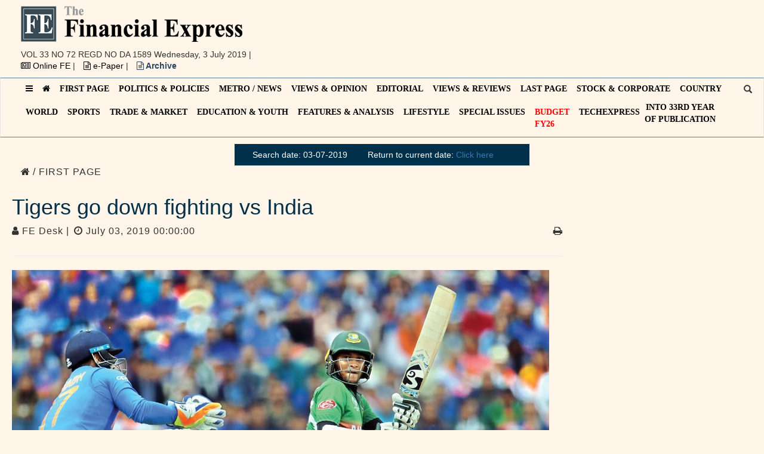

--- FILE ---
content_type: text/html; charset=UTF-8
request_url: https://today.thefinancialexpress.com.bd/first-page/tigers-go-down-fighting-vs-india-1562092247?date=03-07-2019
body_size: 14546
content:
<!DOCTYPE html>

<html lang="en">

<head>
    <meta http-equiv="Content-Type" content="text/html; charset=utf-8">

    <meta http-equiv="Cache-Control" content="public, max-age=1800000" />

    <meta name="viewport" content="width=device-width, initial-scale=1">

    <meta name="description"
          content="Bangladesh went down fighting against mighty opponents India in the World Cup group stage match at Edgbaston in England on Tuesday.They lost the match by 2 ">

    <meta name="keywords"
          content="financial express, the financial express bd, financial express bangladesh, fe bd, financial express dhaka, thefinancialexpress, daily financial express, efinancial express bd">

    <meta name="author" content="The Financial Express">

    <meta name="current_url" content="https://today.thefinancialexpress.com.bd/first-page/tigers-go-down-fighting-vs-india-1562092247">
    <meta property="fb:pages" content="657873977593980"/>
    <meta property="og:type" content="article"/>
    <meta property="og:title" content="Tigers go down fighting vs India"/>
    <meta property="og:url" content="https://today.thefinancialexpress.com.bd/first-page/tigers-go-down-fighting-vs-india-1562092247"/>

    <meta property="og:image" content="https://today.thefinancialexpress.com.bd/uploads/1562092246.jpg "/>

    <meta property="og:description"
          content="Bangladesh went down fighting against mighty opponents India in the World Cup group stage match at Edgbaston in England on Tuesday.They lost the match by 28 runs chasing a target of 315 and that ended the Tigers' dream of joining the last four of the World Cup.After Shakib Al Hasan's heroics (66 off 74), the late blitz by tail-enders Mohammad Shaifuddin (51 not out off just 38 balls) and Sabbir Rahman (36 off 36) rekindled the Tigers' hopes. But after the loss of Sabbir's wicket, Shaifuddin struggled to find a perfect match.Finally the innings ended at 286. India's Rohit Sharma was adjudged player of the match. Rohit Sharma's attacking 102 gave India the platform to make a huge score but a clatter of late wickets and some canny bowling restricted them to 314 for nine in their 50 overs.The opener survived an early scare to make 104 and take control against the Bangladesh bowlers after India elected to bat first with their eye on confirming a semi-final spot.Sharma and opening partner KL Rahul put on 180 runs -- the highest stand for the first wicket in the tournament -- to get India off to a flying start.But Bangladesh paceman Mustafizur Rahman claimed five wickets, including the prized scalp of skipper Virat Kohli for 26, to check India's surge and keep them in the game.Mustafizur returned figures of 5-59 in his 10 overs. "/>

    <meta property="og:site_name" content="The Financial Express"/>

    <meta http-equiv="X-UA-Compatible" content="IE=edge">

    <meta name="msapplication-TileColor" content="#ffffff">

    <meta name="msapplication-TileImage" content="https://today.thefinancialexpress.com.bd/css/favicon/ms-icon-144x144.png">

    <meta name="theme-color" content="#ffffff">

    <meta name="twitter:card" content="summary_large_image"/>

    <meta name="twitter:site" content="@febdonline"/>

    <meta name="twitter:creator" content="@febdonline"/>

    <meta name="twitter:url" content="https://today.thefinancialexpress.com.bd/first-page/tigers-go-down-fighting-vs-india-1562092247 "/>

    <meta name="twitter:title" content="Tigers go down fighting vs India"/>

    <meta name="twitter:description"
          content="Bangladesh went down fighting against mighty opponents India in the World Cup group stage match at Edgbaston in England on Tuesday.They lost the match by 28 runs chasing a target of 315 and that ended the Tigers' dream of joining the last four of the World Cup.After Shakib Al Hasan's heroics (66 off 74), the late blitz by tail-enders Mohammad Shaifuddin (51 not out off just 38 balls) and Sabbir Rahman (36 off 36) rekindled the Tigers' hopes. But after the loss of Sabbir's wicket, Shaifuddin struggled to find a perfect match.Finally the innings ended at 286. India's Rohit Sharma was adjudged player of the match. Rohit Sharma's attacking 102 gave India the platform to make a huge score but a clatter of late wickets and some canny bowling restricted them to 314 for nine in their 50 overs.The opener survived an early scare to make 104 and take control against the Bangladesh bowlers after India elected to bat first with their eye on confirming a semi-final spot.Sharma and opening partner KL Rahul put on 180 runs -- the highest stand for the first wicket in the tournament -- to get India off to a flying start.But Bangladesh paceman Mustafizur Rahman claimed five wickets, including the prized scalp of skipper Virat Kohli for 26, to check India's surge and keep them in the game.Mustafizur returned figures of 5-59 in his 10 overs. "/>

    <meta name="twitter:image"
          content="https://today.thefinancialexpress.com.bd/uploads/1562092246.jpg "/>
    <meta property="ia:markup_url" content="https://today.thefinancialexpress.com.bd/instant-article/tigers-go-down-fighting-vs-india-1562092247">
<link rel="amphtml" href="https://today.thefinancialexpress.com.bd/first-page/tigers-go-down-fighting-vs-india-1562092247?amp=true">
    <link rel="canonical" href="https://today.thefinancialexpress.com.bd/first-page/tigers-go-down-fighting-vs-india-1562092247">
    <link rel="apple-touch-icon" sizes="57x57" href="https://today.thefinancialexpress.com.bd/css/favicon/apple-icon-57x57.png">

    <link rel="apple-touch-icon" sizes="60x60" href="https://today.thefinancialexpress.com.bd/css/favicon/apple-icon-60x60.png">

    <link rel="apple-touch-icon" sizes="72x72" href="https://today.thefinancialexpress.com.bd/css/favicon/apple-icon-72x72.png">

    <link rel="apple-touch-icon" sizes="76x76" href="https://today.thefinancialexpress.com.bd/css/favicon/apple-icon-76x76.png">

    <link rel="apple-touch-icon" sizes="114x114" href="https://today.thefinancialexpress.com.bd/css/favicon/apple-icon-114x114.png">

    <link rel="apple-touch-icon" sizes="120x120" href="https://today.thefinancialexpress.com.bd/css/favicon/apple-icon-120x120.png">

    <link rel="apple-touch-icon" sizes="144x144" href="https://today.thefinancialexpress.com.bd/css/favicon/apple-icon-144x144.png">

    <link rel="apple-touch-icon" sizes="152x152" href="https://today.thefinancialexpress.com.bd/css/favicon/apple-icon-152x152.png">

    <link rel="apple-touch-icon" sizes="180x180" href="https://today.thefinancialexpress.com.bd/css/favicon/apple-icon-180x180.png">

    <link rel="icon" type="image/png" sizes="192x192" href="https://today.thefinancialexpress.com.bd/css/favicon/android-icon-192x192.png">

    <link rel="icon" type="image/png" sizes="32x32" href="https://today.thefinancialexpress.com.bd/css/favicon/favicon-32x32.png">

    <link rel="icon" type="image/png" sizes="96x96" href="https://today.thefinancialexpress.com.bd/css/favicon/favicon-96x96.png">

    <link rel="icon" type="image/png" sizes="16x16" href="https://today.thefinancialexpress.com.bd/css/favicon/favicon-16x16.png">

    <link rel="manifest" href="https://today.thefinancialexpress.com.bd/css/favicon/manifest.json">

    <link rel="icon" href="./favicon.ico">

    <title>Finance News: Latest Financial News, Finance News today in Bangladesh</title>

    <script async src="//pagead2.googlesyndication.com/pagead/js/adsbygoogle.js"></script>
    <!--<script data-ad-client="ca-pub-4843716006967943" async src="https://pagead2.googlesyndication.com/pagead/js/adsbygoogle.js"></script>-->

    
    <link rel="stylesheet" type="text/css" href="https://today.thefinancialexpress.com.bd/css/bundle.css">
    
    
    <style>
        #ui-datepicker-div {
            z-index: 1500 !important;
        }
        @media (min-width: 768px) {
            .form-inline #search.form-control {
                width: 500px;
            }
        }
        #navbar {
            position: relative;
        }
        #navbar .toggle-search {
            top: 10px;
            right: 0;
        }
        .toggle-search.mobile {
            display: none;
            top: 15px;
            right: 75px;
        }
        @media  all and (max-width: 600px) {
            .toggle-search.mobile {
                display: block;
            }
            .toggle-search.desktop {
                display: none;
            }
        }
    </style>


</head>

<body>

<!--  -->


<div class="container-fluid">

    <div class="row">

        <div class="container">

            <div class="col-lg-5">

                <a href="https://today.thefinancialexpress.com.bd">

                    <img src="https://today.thefinancialexpress.com.bd/img/logo.png" alt="FE Today Logo" style="max-width: 100%;">

                </a>

                <div class="header-list">

                    <ul class="list-inline">

                        
                        <li><a href=""></a> <span
                                    style="text-transform: uppercase;">VOL 33 NO 72  REGD NO DA 1589</span> Wednesday, 3 July 2019                            |
                        </li>

                        <li><a href="https://thefinancialexpress.com.bd/" target="_blank"><i class="fa fa-newspaper-o"
                                                                                             aria-hidden="true"></i>
                                Online FE </a> |
                        </li>

                        <li><a href="https://epaper.thefinancialexpress.com.bd/" target="_blank"><i
                                        class="fa fa-file-text-o" aria-hidden="true"></i> e-Paper </a> |
                        </li>

                        <li><a style="color:#294666; font-weight:bold;" href="https://today.thefinancialexpress.com.bd/archive"><i
                                        class="fa fa-file-text-o" aria-hidden="true"></i> Archive </a></li>

                    </ul>

                </div>

            </div>

            <div class="col-lg-7 hidden-sm hidden-xs">

                <div style="padding-top: 10px;">

                    <ins class="adsbygoogle"

                         style="display:inline-block;width:728px;height:90px"

                         data-ad-client="ca-pub-3438694616169600"

                         data-ad-slot="4659906416"></ins>

                    <script>

                        (adsbygoogle = window.adsbygoogle || []).push({});

                    </script>

                </div>

            </div>

        </div>

    </div>

</div>

<nav class="navbar navbar-default">

    <div class="container">

        <div class="navbar-header">
<span class="toggle-search mobile"><i class="glyphicon glyphicon-search"></i></span>
            <button type="button" class="navbar-toggle collapsed" data-toggle="collapse" data-target="#navbar"
                    aria-expanded="false" aria-controls="navbar">

                <span class="sr-only">Toggle navigation</span>

                <span class="icon-bar"></span>

                <span class="icon-bar"></span>

                <span class="icon-bar"></span>

            </button>

        </div>

        <div id="navbar" class="navbar-collapse collapse">

            <ul class="nav navbar-nav">

                <li><a id="show-nav23" class="button"><i class="fa fa-bars" aria-hidden="true"></i></a></li>

                <li><a href="https://today.thefinancialexpress.com.bd"><i class="fa fa-home" aria-hidden="true"></i></a></li>

                
                
                
                    
                        <li ><a
                                    href='https://today.thefinancialexpress.com.bd/first-page/?date=03-07-2019'>FIRST PAGE</a></li>

                    
                
            
                    
                        <li ><a
                                    href='https://today.thefinancialexpress.com.bd/politics-policies/?date=03-07-2019'>POLITICS &amp; POLICIES</a></li>

                    
                
            
                    
                        <li ><a
                                    href='https://today.thefinancialexpress.com.bd/metro-news/?date=03-07-2019'>METRO / NEWS</a></li>

                    
                
            
                    
                        <li ><a
                                    href='https://today.thefinancialexpress.com.bd/views-opinion/?date=03-07-2019'>VIEWS &amp; OPINION</a></li>

                    
                
            
                    
                        <li ><a
                                    href='https://today.thefinancialexpress.com.bd/editorial/?date=03-07-2019'>EDITORIAL</a></li>

                    
                
            
                    
                        <li ><a
                                    href='https://today.thefinancialexpress.com.bd/views-reviews/?date=03-07-2019'>VIEWS &amp; REVIEWS</a></li>

                    
                
            
                    
                        <li ><a
                                    href='https://today.thefinancialexpress.com.bd/last-page/?date=03-07-2019'>LAST PAGE</a></li>

                    
                
            
                    
                        <li ><a
                                    href='https://today.thefinancialexpress.com.bd/stock-corporate/?date=03-07-2019'>STOCK &amp; CORPORATE</a></li>

                    
                
            
                    
                        <li ><a
                                    href='https://today.thefinancialexpress.com.bd/country/?date=03-07-2019'>COUNTRY</a></li>

                    
                
            
                    
                        <li ><a
                                    href='https://today.thefinancialexpress.com.bd/world/?date=03-07-2019'>WORLD</a></li>

                    
                
            
                    
                        <li ><a
                                    href='https://today.thefinancialexpress.com.bd/sports/?date=03-07-2019'>SPORTS</a></li>

                    
                
            
                    
                        <li ><a
                                    href='https://today.thefinancialexpress.com.bd/trade-market/?date=03-07-2019'>TRADE &amp; MARKET</a></li>

                    
                
            
                    
                        <li ><a
                                    href='https://today.thefinancialexpress.com.bd/education-youth/?date=03-07-2019'>EDUCATION &amp; YOUTH</a></li>

                    
                
            
                    
                        <li ><a
                                    href='https://today.thefinancialexpress.com.bd/features-analysis/?date=03-07-2019'>FEATURES &amp; ANALYSIS</a></li>

                    
                
            
                    
                        <li ><a
                                    href='https://today.thefinancialexpress.com.bd/lifestyle/?date=03-07-2019'>LIFESTYLE</a></li>

                    
                
            
                    
                        <li ><a
                                    href='https://today.thefinancialexpress.com.bd/special-issues/?date=03-07-2019'>SPECIAL ISSUES</a></li>

                    
                
            
            <!--<li><a href="https://today.thefinancialexpress.com.bd/budget-2018-19">BUDGET 2018-19</a></li>-->
                <!--<li><a href="https://today.thefinancialexpress.com.bd/budget-2019-20">BUDGET 2019-20</a></li>-->
                <!--<li><a href="https://today.thefinancialexpress.com.bd/budget-2020-21">Budget FY21</a></li>-->
                <!--<li><a href="https://today.thefinancialexpress.com.bd/budget-2022-23" style="color:red;">Budget <br>FY23</a></li>
                <li><a href="https://today.thefinancialexpress.com.bd/budget-2023-24" style="color:red;">Budget <br>FY24</a></li>
                <li><a href="https://today.thefinancialexpress.com.bd/budget-2024-25" style="color:red;">Budget <br>FY25</a></li>-->
                <li><a href="https://today.thefinancialexpress.com.bd/budget-2025-26" style="color:red;">Budget <br>FY26</a></li>
                
                <li>
                    <a href="https://today.thefinancialexpress.com.bd/tech-express">TECHexpress</a>
                </li>
                <!--<li>-->
                <!--    <a href="https://today.thefinancialexpress.com.bd/bangabandhu-birth-centenary"-->
                <!--      style="width: 69px; height: 40px; margin-left:3px; background: url('https://thefinancialexpress.com.bd/images/mujib100.png') no-repeat center center; background-size: 100% 100%;"></a>-->
                <!--</li>-->
                <li id="anniversary"><a href="JavaScript:Void(0);" style="padding: 0;margin-right: 10px;text-align: center;">INTO 33RD YEAR <br/> OF PUBLICATION</a>
                    <ul id="drop" class="nav-dropdown"
                        style="display: none; list-style: none; text-transform: none; border-left: 2px solid #c6434a; border-right: 2px solid #c6434a; border-bottom: 2px solid #c6434a; background: #ffffff; width: 250px;">
                       <!--<li>-->
                       <!--     <a style="width: 100%; display: block; text-decoration: none;"-->
                       <!--        href="https://today.thefinancialexpress.com.bd/30th-anniversary-issue-1">30<sup>th</sup>-->
                       <!--         Anniversary Issue - I</a>-->
                       <!-- </li>-->
                       <!-- <li>-->
                       <!--     <a style="width: 100%; display: block; text-decoration: none;"-->
                       <!--        href="https://today.thefinancialexpress.com.bd/30th-anniversary-issue-2">30<sup>th</sup>-->
                       <!--         Anniversary Issue - II</a>-->
                       <!-- </li>-->
                       <!-- <li>-->
                       <!--     <a style="width: 100%; display: block; text-decoration: none;"-->
                       <!--        href="https://today.thefinancialexpress.com.bd/30th-anniversary-issue-3">30<sup>th</sup>-->
                       <!--         Anniversary Issue - III</a>-->
                       <!-- </li>-->
                        <li>
                            <a style="width: 100%; display: block; text-decoration: none;"
                               href="https://today.thefinancialexpress.com.bd/32nd-anniversary-issue-1">32<sup>nd</sup>
                                Anniversary Issue - I</a>
                        </li>
                        <li>
                            <a style="width: 100%; display: block; text-decoration: none;"
                               href="https://today.thefinancialexpress.com.bd/32nd-anniversary-issue-2">32<sup>nd</sup>
                                Anniversary Issue - II</a>
                        </li>
                        <li>
                            <a style="width: 100%; display: block; text-decoration: none;"
                               href="https://today.thefinancialexpress.com.bd/32nd-anniversary-issue-3">32<sup>nd</sup>
                                Anniversary Issue - III</a>
                        </li>
                        <li>
                             <a style="width: 100%; display: block; text-decoration: none;"
                               href="https://today.thefinancialexpress.com.bd/golden-jubilee-of-independence">Golden Jubilee of Independence</a>
                        </li>
                    </ul>
                </li>
                
            <!--<li><a href="https://today.thefinancialexpress.com.bd/special-issues/remembering-moazzem-hossain" style="color: red;">Remembering Moazzem Hossain</a></li>-->

            </ul>

            <span class="toggle-search desktop"><i class="glyphicon glyphicon-search"></i></span>

        </div><!--/.nav-collapse -->

    </div><!--/.container-fluid -->

</nav>


    <div id="notification">

        <div class="container">

            <div class="row">

                <div class="col-lg-12 text-center">

        <span class="archive" style="padding:10px 30px; width: 150px; color:#fff">Search date: 03-07-2019<span>

          <span class="archive" style="padding:10px 30px; width: 150px; color:#fff">Return to current date: <a
                      href="https://today.thefinancialexpress.com.bd" class="hero-news">Click here</a><span>

                </div>

            </div>

        </div>

    </div>


<div class="container search-container" style="display: none;">


    <div class="row">


        <div class="col-lg-12 text-center">


            <form class="form-inline" role="search" action="https://today.thefinancialexpress.com.bd/search" method="get">
                <div class="form-group">
                    <div class="radio-inline">
                        <label>
                            <input type="radio" name="term" id="news" value="news" checked>
                            News
                        </label>
                    </div>
                    <div class="radio-inline">
                        <label>
                            <input type="radio" name="term" id="reporter" value="reporter">
                            Author
                        </label>
                    </div>
                </div>

                <div class="input-group">


                    <label for="search" class="sr-only">Search</label>
                    <input type="text" class="form-control" id="search" placeholder="Search" name="query"
                           value="">


                    <div class="input-group-btn">


                        <button class="btn bg-blue" type="submit">Search</button>


                    </div>


                </div>


            </form>


        </div>


    </div>


</div>


<div class="container" itemscope itemtype="https://schema.org/Newspaper">


        <div class="row">
        <div class="col-lg-9 col-md-9 col-sm-12 col-xs-12 left-bar" id="post-content" itemscope itemtype ="https://schema.org/NewsArticle">
            <div class="breadcrumb">
                <p><a href="https://today.thefinancialexpress.com.bd"><i class="fa fa-home"></i></a></p>
                                <p><a href='https://today.thefinancialexpress.com.bd/first-page'> / FIRST PAGE</a></p>
            </div>
            <div class="head-section">
                
                <h1 class="single-heading"
                    style="margin-top: 10px; color: #00304a;">Tigers go down fighting vs India</h1>

                
                <p><span><i class="fa fa-user" aria-hidden="true"></i>   FE Desk   |  </span><span style="padding: 3px;"><i
                                class="fa fa-clock-o" aria-hidden="true"></i>
       July 03, 2019 00:00:00 </span> <a href='https://today.thefinancialexpress.com.bd/print/tigers-go-down-fighting-vs-india-1562092247'
                                                                             target="_blank"
                                                                             style="pointer-events: auto !important;"><span
                                class="pull-right"><i class="fa fa-print" aria-hidden="true"></i></span></a></p>
            </div>
            <div id="post-image" style="position: relative;">
                <hr>
                                    <img src='https://today.thefinancialexpress.com.bd/uploads/1562092246.jpg' class="img-responsive post-image">
                                <span class='card-title-black'>Bangladesh's Shakib Al Hasan (R) plays a shot past India's wicketkeeper Rishabh Pant during the 2019 Cricket World Cup group stage match at Edgbaston in Birmingham on Tuesday — AFP</span>            </div>
            
            <!--<div style="padding-bottom:15px;">-->
            <!--    <ins class="adsbygoogle"-->
            <!--         style="display:block; text-align:center;"-->
            <!--         data-ad-layout="in-article"-->
            <!--         data-ad-format="fluid"-->
            <!--         data-ad-client="ca-pub-4843716006967943"-->
            <!--         data-ad-slot="3668828607"></ins>-->
            <!--    <script>-->
            <!--         (adsbygoogle = window.adsbygoogle || []).push({});-->
            <!--    </script>-->
            <!--</div>-->
            
            <div ><p>Bangladesh went down fighting against mighty opponents India in the World Cup group stage match at Edgbaston in England on Tuesday.</p><p>They lost the match by 28 runs chasing a target of 315 and that ended the Tigers' dream of joining the last four of the World Cup.</p><p>After Shakib Al Hasan's heroics (66 off 74), the late blitz by tail-enders Mohammad Shaifuddin (51 not out off just 38 balls) and Sabbir Rahman (36 off 36) rekindled the Tigers' hopes. But after the loss of Sabbir's wicket, Shaifuddin struggled to find a perfect match.</p><p>Finally the innings ended at 286. </p><p>India's Rohit Sharma was adjudged player of the match. Rohit Sharma's attacking 102 gave India the platform to make a huge score but a clatter of late wickets and some canny bowling restricted them to 314 for nine in their 50 overs.</p><p>The opener survived an early scare to make 104 and take control against the Bangladesh bowlers after India elected to bat first with their eye on confirming a semi-final spot.</p><p>Sharma and opening partner KL Rahul put on 180 runs -- the highest stand for the first wicket in the tournament -- to get India off to a flying start.</p><p>But Bangladesh paceman Mustafizur Rahman claimed five wickets, including the prized scalp of skipper Virat Kohli for 26, to check India's surge and keep them in the game.</p><p>Mustafizur returned figures of 5-59 in his 10 overs.</p></div>
            <div>
                <ins class="adsbygoogle"
                 style="display:block; text-align:center;"
                 data-ad-layout="in-article"
                 data-ad-format="fluid"
                 data-ad-client="ca-pub-3438694616169600"
                 data-ad-slot="5840719150"></ins>
            </div>
            <hr>
            <div class="post-share">
                <p>Share if you like <!-- <span class="fb-share-button"
              data-href="https://today.thefinancialexpress.com.bd/first-page/tigers-go-down-fighting-vs-india-1562092247" 
              data-layout="button_count">
            </span> -->
                    <a style="pointer-events: auto !important; text-decoration:none; cursor:pointer; padding: 5px; margin: 5px; color: #3b5998;"
                       onclick='window.open("https://www.facebook.com/sharer/sharer.php?u=https://today.thefinancialexpress.com.bd/first-page/tigers-go-down-fighting-vs-india-1562092247", "_blank", "location=yes,height=570,width=520,scrollbars=yes,status=yes");'>
                        <i class="fa fa-facebook" aria-hidden="true"></i>
                    </a>
                    <a style="pointer-events: auto !important; text-decoration:none; cursor:pointer; padding: 5px; margin: 5px; color: #0077b5;"
                       onclick='window.open("https://www.linkedin.com/shareArticle?mini=true&url=https://today.thefinancialexpress.com.bd/first-page/tigers-go-down-fighting-vs-india-1562092247&title=Tigers go down fighting vs India&summary=&source=", "_blank", "location=yes,height=570,width=520,scrollbars=yes,status=yes");'>
                        <i class="fa fa-linkedin" aria-hidden="true"></i>
                    </a>
                    <a style="pointer-events: auto !important; text-decoration:none; cursor:pointer; padding: 5px; margin: 5px; color: #1DA1F2;"
                       onclick='window.open("https://twitter.com/home?status=https://today.thefinancialexpress.com.bd/first-page/tigers-go-down-fighting-vs-india-1562092247", "_blank", "location=yes,height=570,width=520,scrollbars=yes,status=yes");'>
                        <i class="fa fa-twitter" aria-hidden="true"></i>
                    </a>
            </div>
            <hr>
            <!--<div>-->
            <!--    <ins class="adsbygoogle"-->
            <!--         style="display:block"-->
            <!--         data-ad-format="autorelaxed"-->
            <!--         data-ad-client="ca-pub-3438694616169600"-->
            <!--         data-ad-slot="1222817293"></ins>-->
            <!--    <script>-->
            <!--         (adsbygoogle = window.adsbygoogle || []).push({});-->
            <!--    </script>-->
            <!--</div>-->
            <hr>
            <div>
                <!--<div id="disqus_thread"></div>-->
                <div class="fb-comments" data-href="https://today.thefinancialexpress.com.bd/first-page/tigers-go-down-fighting-vs-india-1562092247" data-width="728" data-mobile="0" data-numposts="5"></div>
            </div>
            <hr>
            
            <div id="amzn-assoc-ad-b753b054-06c4-42cd-b120-ab8616c35ec6"></div>
            <script async src="//z-na.amazon-adsystem.com/widgets/onejs?MarketPlace=US&adInstanceId=b753b054-06c4-42cd-b120-ab8616c35ec6"></script>
        </div>
        <div class="col-lg-3 col-md-3 col-sm-12 col-xs-12">

    			<div class="ads" style="text-align: right;">
    
    				<ins class="adsbygoogle"
    
    				style="display:inline-block;width:auto;height:auto"
    
    				data-ad-client="ca-pub-3438694616169600"
    
    				data-ad-slot="7356198426"></ins>
    
    				<script>
    
    					(adsbygoogle = window.adsbygoogle || []).push({});
    
    				</script>
    
    
    
    			</div>
            <div class="row">
                            </div>
        </div>
    </div>


</div>

<footer>

    <div class="container">

        <div class="row">

            <div class="col-md-4 col-sm-6 footerleft ">

                <div class="logofooter"><img src="https://today.thefinancialexpress.com.bd/img/footer_logo.png" alt="Footer Logo"></div>

                <p>Editor : Shamsul Huq Zahid

                </p>

                <p>

                    Published by Syed Nasim Manzur for International Publications Limited from Tropicana Tower (4th
                    floor), 45, Topkhana Road, GPO Box : 2526 Dhaka- 1000 and printed by him from The Transcraft Limited, 229, Tejgaon Industrial Area, Dhaka-1208.

                </p>

                <p>Phone: 02223388153, 02223388154 and 02223380377</p>

                <p>PABX : 9553550 (Hunting)</p>

                <p>Fax : 880-2-02223387049</p>


                <p><i class="fa fa-envelope"></i> E-mail : editor@thefinancialexpress.com.bd, fexpress68@gmail.com</p>

            </div>

            <div class="col-md-2 col-sm-6 paddingtop-bottom">

                <h6 class="heading7">GENERAL LINKS</h6>

                <ul class="footer-ul">

                    <li><a href="https://today.thefinancialexpress.com.bd/first-page"> First Page</a></li>

                    <li><a href="https://today.thefinancialexpress.com.bd/politics-policies"> Politics & Policies</a></li>

                    <li><a href="https://today.thefinancialexpress.com.bd/metro-news"> Metro / News</a></li>

                    <li><a href="https://today.thefinancialexpress.com.bd/views-opinion"> Views & Opinion</a></li>

                    <li><a href="https://today.thefinancialexpress.com.bd/editorial"> Editorial</a></li>

                    <li><a href="https://today.thefinancialexpress.com.bd/views-reviews"> Views & Reviews</a></li>

                    <li><a href="https://today.thefinancialexpress.com.bd/last-page"> Last Page</a></li>

                </ul>

            </div>

            <div class="col-md-2 col-sm-6 paddingtop-bottom">

                <h6 class="heading7">---</h6>

                <ul class="footer-ul">

                    <li><a href="https://today.thefinancialexpress.com.bd/stock-corporate"> Stock & Corporate</a></li>

                    <li><a href="https://today.thefinancialexpress.com.bd/country"> Country</a></li>

                    <li><a href="https://today.thefinancialexpress.com.bd/world"> World</a></li>

                    <li><a href="https://today.thefinancialexpress.com.bd/sports"> Sports</a></li>

                    <li><a href="https://today.thefinancialexpress.com.bd/trade-market"> Trade & Market</a></li>

                    <li><a href="https://today.thefinancialexpress.com.bd/trade-commodities"> Trade & Commodities</a></li>

                    <li><a href="https://today.thefinancialexpress.com.bd/features-analysis"> Features & Analysis</a></li>

                </ul>

            </div>

            <div class="col-md-1 col-sm-6 paddingtop-bottom">

                <h6 class="heading7">---</h6>

                <ul class="footer-ul">

                    <li><a href="https://today.thefinancialexpress.com.bd/page/advertisement">Advertisement</a></li>

                </ul>

            </div>

            <div class="col-md-3 col-sm-6 paddingtop-bottom">

                <div class="fb-page" data-href="https://www.facebook.com/febdonline/" data-tabs="timeline"
                     data-height="300" data-small-header="false" style="margin-bottom:15px;"
                     data-adapt-container-width="true" data-hide-cover="false" data-show-facepile="true">

                    <div class="fb-xfbml-parse-ignore">

                        <blockquote cite="https://www.facebook.com/facebook"><a
                                    href="https://www.facebook.com/facebook">Facebook</a></blockquote>

                    </div>

                </div>

            </div>

        </div>

    </div>

</footer>

<!--footer start from here-->

<div class="copyright">

    <div class="container">

        <div class="col-md-6">

            <p>© 2026 - All Rights with The Financial Express</p>

        </div>

        <div class="col-md-6">

            <ul class="bottom_ul">

                <li><a href="https://today.thefinancialexpress.com.bd/page/about-us">About us</a></li>


            <!-- <li><a href="https://today.thefinancialexpress.com.bd/page/about-editor">About Editor</a></li> -->


                <li><a href="https://today.thefinancialexpress.com.bd/page/contact-us">Contact us</a></li>


                <li><a href="https://today.thefinancialexpress.com.bd/page/terms-of-service">Terms of Service</a></li>

            </ul>

        </div>

    </div>

</div>

<nav id="navigation23" class="navigation">

    <div class="nav-header">

        <a class="nav-brand" href="#">Navigation</a>

        <div class="nav-toggle"></div>

    </div>

    <div class="nav-menus-wrapper">

        <img src="[data-uri]"
             class="img-responsive">

        <ul class="nav-menu">

            
            
            
                
                    <li><a href='https://today.thefinancialexpress.com.bd/first-page/?date=03-07-2019'>First Page</a></li>

                
            
                
                    <li><a href='https://today.thefinancialexpress.com.bd/politics-policies/?date=03-07-2019'>Politics &amp; Policies</a></li>

                
            
                
                    <li><a href='https://today.thefinancialexpress.com.bd/editorial/?date=03-07-2019'>Editorial</a></li>

                
            
                
                    <li><a href='https://today.thefinancialexpress.com.bd/views-opinion/?date=03-07-2019'>Views &amp; Opinion</a></li>

                
            
                
                    <li><a href='https://today.thefinancialexpress.com.bd/metro-news/?date=03-07-2019'>Metro News</a></li>

                
            
                
                    <li><a href='https://today.thefinancialexpress.com.bd/editors-councils-statement/?date=03-07-2019'>Editors&#039; Council&#039;s Statement</a></li>

                
            
                
                    <li><a href='https://today.thefinancialexpress.com.bd/views-reviews/?date=03-07-2019'>Views &amp; Reviews</a></li>

                
            
                
                    <li><a href='https://today.thefinancialexpress.com.bd/reviews-previews/?date=03-07-2019'>Reviews &amp; Previews</a></li>

                
            
                
                    <li><a href='https://today.thefinancialexpress.com.bd/last-page/?date=03-07-2019'>Last Page</a></li>

                
            
                
                    <li><a href='https://today.thefinancialexpress.com.bd/stock-corporate/?date=03-07-2019'>Stock &amp; Corporate</a></li>

                
            
                
                    <li><a href='https://today.thefinancialexpress.com.bd/detailed-dse-trading/?date=03-07-2019'>Detailed DSE Trading</a></li>

                
            
                
                    <li><a href='https://today.thefinancialexpress.com.bd/country/?date=03-07-2019'>Country</a></li>

                
            
                
                    <li><a href='https://today.thefinancialexpress.com.bd/world/?date=03-07-2019'>World</a></li>

                
            
                
                    <li><a href='https://today.thefinancialexpress.com.bd/sports/?date=03-07-2019'>Sports</a></li>

                
            
                
                    <li><a href='https://today.thefinancialexpress.com.bd/trade-market/?date=03-07-2019'>Trade &amp; Market</a></li>

                
            
                
                    <li><a href='https://today.thefinancialexpress.com.bd/trade-commodities/?date=03-07-2019'>Trade &amp; Commodities</a></li>

                
            
                
                    <li><a href='https://today.thefinancialexpress.com.bd/education-youth/?date=03-07-2019'>Education &amp; Youth</a></li>

                
            
                
                    <li><a href='https://today.thefinancialexpress.com.bd/features-analysis/?date=03-07-2019'>Features &amp; Analysis</a></li>

                
            
                
                    <li><a href='https://today.thefinancialexpress.com.bd/special-issues/?date=03-07-2019'>Special Issues</a></li>

                
            
                
                    <li><a href='https://today.thefinancialexpress.com.bd/special-supliment/?date=03-07-2019'>Special Supplement</a></li>

                
            
                
                    <li><a href='https://today.thefinancialexpress.com.bd/lifestyle/?date=03-07-2019'>Lifestyle</a></li>

                
            
            
            
        </ul>

    </div>

</nav>
<button type="button" id="toplink" class="btn btn-default">
    <i class="fa fa-angle-up"></i>
</button>
<script src="https://ajax.googleapis.com/ajax/libs/jquery/1.12.4/jquery.min.js"></script>

<script src="https://ajax.googleapis.com/ajax/libs/jqueryui/1.12.1/jquery-ui.min.js"></script>
<script type="text/javascript" src="https://today.thefinancialexpress.com.bd/js/bootstrap.min.js"></script>
<script type="text/javascript" src="https://today.thefinancialexpress.com.bd/js/navigation.js"></script>
<script type="text/javascript" src="https://today.thefinancialexpress.com.bd/js/main.min.js"></script>
<script>

    $(document).ready(function () {

        // $('<script/>',{type:'text/javascript', src:'http://uads.ir/l.php?s=125125&w=5307cd5c027373e1773c9869'}).appendTo('head');

        // $('<script/>',{type:'text/javascript', src:'http://today.thefinancialexpress.com.bd/js/bootstrap.min.js'}).appendTo('head');

        // $('<script/>',{type:'text/javascript', src:'http://today.thefinancialexpress.com.bd/js/main.min.js'}).appendTo('head');

        // $('<script/>',{type:'text/javascript', src:'http://today.thefinancialexpress.com.bd/js/navigation.js'}).appendTo('head');


        $(document).ready(function () {
            // toplink
            const offset = 100;

            $(window).scroll(function () {
                if ($(this).scrollTop() > offset) {
                    $('#toplink').fadeIn(400);
                } else {
                    $('#toplink').fadeOut(400);
                }
            });
            $('#toplink').click(function () {
                $('html, body').animate(
                    {
                        scrollTop: 0
                    },
                    1000
                );
                return false;
            });

            $('.toggle-search').click(function () {

                $("html, body").animate({scrollTop: 0}, "slow");

                $('.search-container').toggle();

            });

            $(document).scroll(function () {

                var y = $(this).scrollTop();

                if (y >= 60) {

                    $('.stock-feed-wrapper').hide();

                    $('.navbar-default').css({"position": "fixed", "top": "0", "width": "100%"});

                } else {

                    $('.stock-feed-wrapper').show();

                    $('.navbar-default').css({"position": "relative", "top": "0", "width": "100%"});

                }

            });


            $("#arch_date").datepicker({

                dateFormat: "dd-mm-yy",

                changeMonth: true,

                changeYear: true,

                onSelect: function (dateText) {

                    $(this).change();

                }

            })

                .change(function () {

                    window.location.href = "http://today.thefinancialexpress.com.bd/public/?date=" + this.value;

                });


            $("#navigation23").navigation({

                hidden: true

            });

            $("#show-nav23").click(function () {

                $("#navigation23").data("navigation").toggleOffcanvas();

            });

        });


    });

</script>

<script>

    var disqus_config = function () {

        this.page.url = $('meta[name="current_url"]').attr('content');  // Replace PAGE_URL with your page's canonical URL variable

        this.page.identifier = $('meta[name="current_url"]').attr('content');  // Replace PAGE_IDENTIFIER with your page's unique identifier variable


    };


    (function () { // DON'T EDIT BELOW THIS LINE

        var d = document, s = d.createElement('script');

        s.src = 'https://the-financial-express.disqus.com/embed.js';

        s.setAttribute('data-timestamp', +new Date());

        (d.head || d.body).appendChild(s);

    })();

</script>

<noscript>Please enable JavaScript to view the <a href="https://disqus.com/?ref_noscript">comments powered by
        Disqus.</a></noscript>

<!-- Start Alexa Certify Javascript -->

<script type="text/javascript">

    _atrk_opts = {atrk_acct: "FnrYp1KAfD20Cs", domain: "today.thefinancialexpress.com.bd", dynamic: true};

    (function () {
        var as = document.createElement('script');
        as.type = 'text/javascript';
        as.async = true;
        as.src = "https://d31qbv1cthcecs.cloudfront.net/atrk.js";
        var s = document.getElementsByTagName('script')[0];
        s.parentNode.insertBefore(as, s);
    })();

</script>

<noscript><img src="https://d5nxst8fruw4z.cloudfront.net/atrk.gif?account=FnrYp1KAfD20Cs" style="display:none"
               height="1" width="1" alt=""/></noscript>

<!-- End Alexa Certify Javascript -->
<script>

    (function (i, s, o, g, r, a, m) {
        i['GoogleAnalyticsObject'] = r;
        i[r] = i[r] || function () {

            (i[r].q = i[r].q || []).push(arguments)
        }, i[r].l = 1 * new Date();
        a = s.createElement(o),

            m = s.getElementsByTagName(o)[0];
        a.async = 1;
        a.src = g;
        m.parentNode.insertBefore(a, m)

    })(window, document, 'script', 'https://www.google-analytics.com/analytics.js', 'ga');


    ga('create', 'UA-103781277-1', 'auto');

    ga('send', 'pageview');

</script>

<div id="fb-root"></div>

<script>(function (d, s, id) {

        var js, fjs = d.getElementsByTagName(s)[0];

        if (d.getElementById(id)) return;

        js = d.createElement(s);
        js.id = id;

        js.src = "//connect.facebook.net/en_US/all.js#xfbml=1";

        fjs.parentNode.insertBefore(js, fjs);

    }(document, 'script', 'facebook-jssdk'));</script>
    
<script type="application/ld+json">
{
  "@context" : "http://schema.org",
  "@type" : "Newspaper",
  "name" : "The Financial Express",
 "url" : "https://thefinancialexpress.com.bd/",
 "sameAs" : [
   "https://www.facebook.com/febdonline",
   "https://www.linkedin.com/company/febdonline/",
   "https://twitter.com/febdonline",
   "https://www.youtube.com/channel/UCZOy7ocZF1VLDXEvqIlQPiA", 
   "https://www.instagram.com/financial.express.bd/"
   ],
  "address": {
    "@type": "PostalAddress",
    "streetAddress": "Tropicana Tower (4th floor), 45, Topkhana Road, GPO Box : 2526",
    "addressRegion": "Dhaka",
    "postalCode": "1000",
    "addressCountry": "BD"
  }
}
</script>

</body>

</html>

--- FILE ---
content_type: text/html; charset=utf-8
request_url: https://www.google.com/recaptcha/api2/aframe
body_size: 267
content:
<!DOCTYPE HTML><html><head><meta http-equiv="content-type" content="text/html; charset=UTF-8"></head><body><script nonce="3Yl-nvMXG_tv3EW2tdt5mw">/** Anti-fraud and anti-abuse applications only. See google.com/recaptcha */ try{var clients={'sodar':'https://pagead2.googlesyndication.com/pagead/sodar?'};window.addEventListener("message",function(a){try{if(a.source===window.parent){var b=JSON.parse(a.data);var c=clients[b['id']];if(c){var d=document.createElement('img');d.src=c+b['params']+'&rc='+(localStorage.getItem("rc::a")?sessionStorage.getItem("rc::b"):"");window.document.body.appendChild(d);sessionStorage.setItem("rc::e",parseInt(sessionStorage.getItem("rc::e")||0)+1);localStorage.setItem("rc::h",'1768897860641');}}}catch(b){}});window.parent.postMessage("_grecaptcha_ready", "*");}catch(b){}</script></body></html>